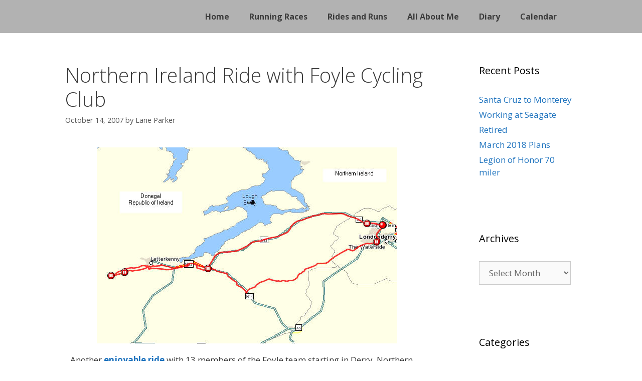

--- FILE ---
content_type: text/html; charset=UTF-8
request_url: https://www.lp-from-atl.com/2007/10/14/northern-ireland-ride-with-foyle-cycling-club/
body_size: 14703
content:
<!DOCTYPE html>
<html lang="en-US">
<head>
	<meta charset="UTF-8">
	<title>Northern Ireland Ride with Foyle Cycling Club &#8211; Lane&#039;s Notes and Snaps</title>
<meta name='robots' content='max-image-preview:large' />
<meta name="viewport" content="width=device-width, initial-scale=1"><link href='https://fonts.gstatic.com' crossorigin rel='preconnect' />
<link href='https://fonts.googleapis.com' crossorigin rel='preconnect' />
<link rel="alternate" type="application/rss+xml" title="Lane&#039;s Notes and Snaps &raquo; Feed" href="https://www.lp-from-atl.com/feed/" />
<link rel="alternate" type="application/rss+xml" title="Lane&#039;s Notes and Snaps &raquo; Comments Feed" href="https://www.lp-from-atl.com/comments/feed/" />
<link rel="alternate" type="text/calendar" title="Lane&#039;s Notes and Snaps &raquo; iCal Feed" href="https://www.lp-from-atl.com/events/?ical=1" />
<link rel="alternate" type="application/rss+xml" title="Lane&#039;s Notes and Snaps &raquo; Northern Ireland Ride with Foyle Cycling Club Comments Feed" href="https://www.lp-from-atl.com/2007/10/14/northern-ireland-ride-with-foyle-cycling-club/feed/" />
<link rel="alternate" title="oEmbed (JSON)" type="application/json+oembed" href="https://www.lp-from-atl.com/wp-json/oembed/1.0/embed?url=https%3A%2F%2Fwww.lp-from-atl.com%2F2007%2F10%2F14%2Fnorthern-ireland-ride-with-foyle-cycling-club%2F" />
<link rel="alternate" title="oEmbed (XML)" type="text/xml+oembed" href="https://www.lp-from-atl.com/wp-json/oembed/1.0/embed?url=https%3A%2F%2Fwww.lp-from-atl.com%2F2007%2F10%2F14%2Fnorthern-ireland-ride-with-foyle-cycling-club%2F&#038;format=xml" />
<style id='wp-img-auto-sizes-contain-inline-css'>
img:is([sizes=auto i],[sizes^="auto," i]){contain-intrinsic-size:3000px 1500px}
/*# sourceURL=wp-img-auto-sizes-contain-inline-css */
</style>
<link rel='stylesheet' id='generate-fonts-css' href='//fonts.googleapis.com/css?family=Open+Sans:300,300italic,regular,italic,600,600italic,700,700italic,800,800italic' media='all' />
<link rel='stylesheet' id='tribe-events-pro-mini-calendar-block-styles-css' href='https://www.lp-from-atl.com/wp-content/plugins/events-calendar-pro/build/css/tribe-events-pro-mini-calendar-block.css?ver=7.7.12' media='all' />
<link rel='stylesheet' id='tec-variables-skeleton-css' href='https://www.lp-from-atl.com/wp-content/plugins/the-events-calendar/common/build/css/variables-skeleton.css?ver=6.10.2' media='all' />
<link rel='stylesheet' id='tec-variables-full-css' href='https://www.lp-from-atl.com/wp-content/plugins/the-events-calendar/common/build/css/variables-full.css?ver=6.10.2' media='all' />
<link rel='stylesheet' id='tribe-events-v2-virtual-single-block-css' href='https://www.lp-from-atl.com/wp-content/plugins/events-calendar-pro/build/css/events-virtual-single-block.css?ver=7.7.12' media='all' />
<style id='wp-emoji-styles-inline-css'>

	img.wp-smiley, img.emoji {
		display: inline !important;
		border: none !important;
		box-shadow: none !important;
		height: 1em !important;
		width: 1em !important;
		margin: 0 0.07em !important;
		vertical-align: -0.1em !important;
		background: none !important;
		padding: 0 !important;
	}
/*# sourceURL=wp-emoji-styles-inline-css */
</style>
<style id='classic-theme-styles-inline-css'>
/*! This file is auto-generated */
.wp-block-button__link{color:#fff;background-color:#32373c;border-radius:9999px;box-shadow:none;text-decoration:none;padding:calc(.667em + 2px) calc(1.333em + 2px);font-size:1.125em}.wp-block-file__button{background:#32373c;color:#fff;text-decoration:none}
/*# sourceURL=/wp-includes/css/classic-themes.min.css */
</style>
<style id='global-styles-inline-css'>
:root{--wp--preset--aspect-ratio--square: 1;--wp--preset--aspect-ratio--4-3: 4/3;--wp--preset--aspect-ratio--3-4: 3/4;--wp--preset--aspect-ratio--3-2: 3/2;--wp--preset--aspect-ratio--2-3: 2/3;--wp--preset--aspect-ratio--16-9: 16/9;--wp--preset--aspect-ratio--9-16: 9/16;--wp--preset--color--black: #000000;--wp--preset--color--cyan-bluish-gray: #abb8c3;--wp--preset--color--white: #ffffff;--wp--preset--color--pale-pink: #f78da7;--wp--preset--color--vivid-red: #cf2e2e;--wp--preset--color--luminous-vivid-orange: #ff6900;--wp--preset--color--luminous-vivid-amber: #fcb900;--wp--preset--color--light-green-cyan: #7bdcb5;--wp--preset--color--vivid-green-cyan: #00d084;--wp--preset--color--pale-cyan-blue: #8ed1fc;--wp--preset--color--vivid-cyan-blue: #0693e3;--wp--preset--color--vivid-purple: #9b51e0;--wp--preset--color--contrast: var(--contrast);--wp--preset--color--contrast-2: var(--contrast-2);--wp--preset--color--contrast-3: var(--contrast-3);--wp--preset--color--base: var(--base);--wp--preset--color--base-2: var(--base-2);--wp--preset--color--base-3: var(--base-3);--wp--preset--color--accent: var(--accent);--wp--preset--gradient--vivid-cyan-blue-to-vivid-purple: linear-gradient(135deg,rgb(6,147,227) 0%,rgb(155,81,224) 100%);--wp--preset--gradient--light-green-cyan-to-vivid-green-cyan: linear-gradient(135deg,rgb(122,220,180) 0%,rgb(0,208,130) 100%);--wp--preset--gradient--luminous-vivid-amber-to-luminous-vivid-orange: linear-gradient(135deg,rgb(252,185,0) 0%,rgb(255,105,0) 100%);--wp--preset--gradient--luminous-vivid-orange-to-vivid-red: linear-gradient(135deg,rgb(255,105,0) 0%,rgb(207,46,46) 100%);--wp--preset--gradient--very-light-gray-to-cyan-bluish-gray: linear-gradient(135deg,rgb(238,238,238) 0%,rgb(169,184,195) 100%);--wp--preset--gradient--cool-to-warm-spectrum: linear-gradient(135deg,rgb(74,234,220) 0%,rgb(151,120,209) 20%,rgb(207,42,186) 40%,rgb(238,44,130) 60%,rgb(251,105,98) 80%,rgb(254,248,76) 100%);--wp--preset--gradient--blush-light-purple: linear-gradient(135deg,rgb(255,206,236) 0%,rgb(152,150,240) 100%);--wp--preset--gradient--blush-bordeaux: linear-gradient(135deg,rgb(254,205,165) 0%,rgb(254,45,45) 50%,rgb(107,0,62) 100%);--wp--preset--gradient--luminous-dusk: linear-gradient(135deg,rgb(255,203,112) 0%,rgb(199,81,192) 50%,rgb(65,88,208) 100%);--wp--preset--gradient--pale-ocean: linear-gradient(135deg,rgb(255,245,203) 0%,rgb(182,227,212) 50%,rgb(51,167,181) 100%);--wp--preset--gradient--electric-grass: linear-gradient(135deg,rgb(202,248,128) 0%,rgb(113,206,126) 100%);--wp--preset--gradient--midnight: linear-gradient(135deg,rgb(2,3,129) 0%,rgb(40,116,252) 100%);--wp--preset--font-size--small: 13px;--wp--preset--font-size--medium: 20px;--wp--preset--font-size--large: 36px;--wp--preset--font-size--x-large: 42px;--wp--preset--spacing--20: 0.44rem;--wp--preset--spacing--30: 0.67rem;--wp--preset--spacing--40: 1rem;--wp--preset--spacing--50: 1.5rem;--wp--preset--spacing--60: 2.25rem;--wp--preset--spacing--70: 3.38rem;--wp--preset--spacing--80: 5.06rem;--wp--preset--shadow--natural: 6px 6px 9px rgba(0, 0, 0, 0.2);--wp--preset--shadow--deep: 12px 12px 50px rgba(0, 0, 0, 0.4);--wp--preset--shadow--sharp: 6px 6px 0px rgba(0, 0, 0, 0.2);--wp--preset--shadow--outlined: 6px 6px 0px -3px rgb(255, 255, 255), 6px 6px rgb(0, 0, 0);--wp--preset--shadow--crisp: 6px 6px 0px rgb(0, 0, 0);}:where(.is-layout-flex){gap: 0.5em;}:where(.is-layout-grid){gap: 0.5em;}body .is-layout-flex{display: flex;}.is-layout-flex{flex-wrap: wrap;align-items: center;}.is-layout-flex > :is(*, div){margin: 0;}body .is-layout-grid{display: grid;}.is-layout-grid > :is(*, div){margin: 0;}:where(.wp-block-columns.is-layout-flex){gap: 2em;}:where(.wp-block-columns.is-layout-grid){gap: 2em;}:where(.wp-block-post-template.is-layout-flex){gap: 1.25em;}:where(.wp-block-post-template.is-layout-grid){gap: 1.25em;}.has-black-color{color: var(--wp--preset--color--black) !important;}.has-cyan-bluish-gray-color{color: var(--wp--preset--color--cyan-bluish-gray) !important;}.has-white-color{color: var(--wp--preset--color--white) !important;}.has-pale-pink-color{color: var(--wp--preset--color--pale-pink) !important;}.has-vivid-red-color{color: var(--wp--preset--color--vivid-red) !important;}.has-luminous-vivid-orange-color{color: var(--wp--preset--color--luminous-vivid-orange) !important;}.has-luminous-vivid-amber-color{color: var(--wp--preset--color--luminous-vivid-amber) !important;}.has-light-green-cyan-color{color: var(--wp--preset--color--light-green-cyan) !important;}.has-vivid-green-cyan-color{color: var(--wp--preset--color--vivid-green-cyan) !important;}.has-pale-cyan-blue-color{color: var(--wp--preset--color--pale-cyan-blue) !important;}.has-vivid-cyan-blue-color{color: var(--wp--preset--color--vivid-cyan-blue) !important;}.has-vivid-purple-color{color: var(--wp--preset--color--vivid-purple) !important;}.has-black-background-color{background-color: var(--wp--preset--color--black) !important;}.has-cyan-bluish-gray-background-color{background-color: var(--wp--preset--color--cyan-bluish-gray) !important;}.has-white-background-color{background-color: var(--wp--preset--color--white) !important;}.has-pale-pink-background-color{background-color: var(--wp--preset--color--pale-pink) !important;}.has-vivid-red-background-color{background-color: var(--wp--preset--color--vivid-red) !important;}.has-luminous-vivid-orange-background-color{background-color: var(--wp--preset--color--luminous-vivid-orange) !important;}.has-luminous-vivid-amber-background-color{background-color: var(--wp--preset--color--luminous-vivid-amber) !important;}.has-light-green-cyan-background-color{background-color: var(--wp--preset--color--light-green-cyan) !important;}.has-vivid-green-cyan-background-color{background-color: var(--wp--preset--color--vivid-green-cyan) !important;}.has-pale-cyan-blue-background-color{background-color: var(--wp--preset--color--pale-cyan-blue) !important;}.has-vivid-cyan-blue-background-color{background-color: var(--wp--preset--color--vivid-cyan-blue) !important;}.has-vivid-purple-background-color{background-color: var(--wp--preset--color--vivid-purple) !important;}.has-black-border-color{border-color: var(--wp--preset--color--black) !important;}.has-cyan-bluish-gray-border-color{border-color: var(--wp--preset--color--cyan-bluish-gray) !important;}.has-white-border-color{border-color: var(--wp--preset--color--white) !important;}.has-pale-pink-border-color{border-color: var(--wp--preset--color--pale-pink) !important;}.has-vivid-red-border-color{border-color: var(--wp--preset--color--vivid-red) !important;}.has-luminous-vivid-orange-border-color{border-color: var(--wp--preset--color--luminous-vivid-orange) !important;}.has-luminous-vivid-amber-border-color{border-color: var(--wp--preset--color--luminous-vivid-amber) !important;}.has-light-green-cyan-border-color{border-color: var(--wp--preset--color--light-green-cyan) !important;}.has-vivid-green-cyan-border-color{border-color: var(--wp--preset--color--vivid-green-cyan) !important;}.has-pale-cyan-blue-border-color{border-color: var(--wp--preset--color--pale-cyan-blue) !important;}.has-vivid-cyan-blue-border-color{border-color: var(--wp--preset--color--vivid-cyan-blue) !important;}.has-vivid-purple-border-color{border-color: var(--wp--preset--color--vivid-purple) !important;}.has-vivid-cyan-blue-to-vivid-purple-gradient-background{background: var(--wp--preset--gradient--vivid-cyan-blue-to-vivid-purple) !important;}.has-light-green-cyan-to-vivid-green-cyan-gradient-background{background: var(--wp--preset--gradient--light-green-cyan-to-vivid-green-cyan) !important;}.has-luminous-vivid-amber-to-luminous-vivid-orange-gradient-background{background: var(--wp--preset--gradient--luminous-vivid-amber-to-luminous-vivid-orange) !important;}.has-luminous-vivid-orange-to-vivid-red-gradient-background{background: var(--wp--preset--gradient--luminous-vivid-orange-to-vivid-red) !important;}.has-very-light-gray-to-cyan-bluish-gray-gradient-background{background: var(--wp--preset--gradient--very-light-gray-to-cyan-bluish-gray) !important;}.has-cool-to-warm-spectrum-gradient-background{background: var(--wp--preset--gradient--cool-to-warm-spectrum) !important;}.has-blush-light-purple-gradient-background{background: var(--wp--preset--gradient--blush-light-purple) !important;}.has-blush-bordeaux-gradient-background{background: var(--wp--preset--gradient--blush-bordeaux) !important;}.has-luminous-dusk-gradient-background{background: var(--wp--preset--gradient--luminous-dusk) !important;}.has-pale-ocean-gradient-background{background: var(--wp--preset--gradient--pale-ocean) !important;}.has-electric-grass-gradient-background{background: var(--wp--preset--gradient--electric-grass) !important;}.has-midnight-gradient-background{background: var(--wp--preset--gradient--midnight) !important;}.has-small-font-size{font-size: var(--wp--preset--font-size--small) !important;}.has-medium-font-size{font-size: var(--wp--preset--font-size--medium) !important;}.has-large-font-size{font-size: var(--wp--preset--font-size--large) !important;}.has-x-large-font-size{font-size: var(--wp--preset--font-size--x-large) !important;}
:where(.wp-block-post-template.is-layout-flex){gap: 1.25em;}:where(.wp-block-post-template.is-layout-grid){gap: 1.25em;}
:where(.wp-block-term-template.is-layout-flex){gap: 1.25em;}:where(.wp-block-term-template.is-layout-grid){gap: 1.25em;}
:where(.wp-block-columns.is-layout-flex){gap: 2em;}:where(.wp-block-columns.is-layout-grid){gap: 2em;}
:root :where(.wp-block-pullquote){font-size: 1.5em;line-height: 1.6;}
/*# sourceURL=global-styles-inline-css */
</style>
<link rel='stylesheet' id='tribe-events-v2-single-skeleton-css' href='https://www.lp-from-atl.com/wp-content/plugins/the-events-calendar/build/css/tribe-events-single-skeleton.css?ver=6.15.15' media='all' />
<link rel='stylesheet' id='tribe-events-v2-single-skeleton-full-css' href='https://www.lp-from-atl.com/wp-content/plugins/the-events-calendar/build/css/tribe-events-single-full.css?ver=6.15.15' media='all' />
<link rel='stylesheet' id='tec-events-elementor-widgets-base-styles-css' href='https://www.lp-from-atl.com/wp-content/plugins/the-events-calendar/build/css/integrations/plugins/elementor/widgets/widget-base.css?ver=6.15.15' media='all' />
<link rel='stylesheet' id='generate-style-grid-css' href='https://www.lp-from-atl.com/wp-content/themes/generatepress/assets/css/unsemantic-grid.min.css?ver=3.5.1' media='all' />
<link rel='stylesheet' id='generate-style-css' href='https://www.lp-from-atl.com/wp-content/themes/generatepress/assets/css/style.min.css?ver=3.5.1' media='all' />
<style id='generate-style-inline-css'>
body{background-color:#efefef;color:#3a3a3a;}a{color:#1e73be;}a:hover, a:focus, a:active{color:#000000;}body .grid-container{max-width:1100px;}.wp-block-group__inner-container{max-width:1100px;margin-left:auto;margin-right:auto;}:root{--contrast:#222222;--contrast-2:#575760;--contrast-3:#b2b2be;--base:#f0f0f0;--base-2:#f7f8f9;--base-3:#ffffff;--accent:#1e73be;}:root .has-contrast-color{color:var(--contrast);}:root .has-contrast-background-color{background-color:var(--contrast);}:root .has-contrast-2-color{color:var(--contrast-2);}:root .has-contrast-2-background-color{background-color:var(--contrast-2);}:root .has-contrast-3-color{color:var(--contrast-3);}:root .has-contrast-3-background-color{background-color:var(--contrast-3);}:root .has-base-color{color:var(--base);}:root .has-base-background-color{background-color:var(--base);}:root .has-base-2-color{color:var(--base-2);}:root .has-base-2-background-color{background-color:var(--base-2);}:root .has-base-3-color{color:var(--base-3);}:root .has-base-3-background-color{background-color:var(--base-3);}:root .has-accent-color{color:var(--accent);}:root .has-accent-background-color{background-color:var(--accent);}body, button, input, select, textarea{font-family:"Open Sans", sans-serif;}body{line-height:1.5;}.entry-content > [class*="wp-block-"]:not(:last-child):not(.wp-block-heading){margin-bottom:1.5em;}.main-title{font-size:45px;}.main-navigation .main-nav ul ul li a{font-size:14px;}.sidebar .widget, .footer-widgets .widget{font-size:17px;}h1{font-weight:300;font-size:40px;}h2{font-weight:300;font-size:30px;}h3{font-size:20px;}h4{font-size:inherit;}h5{font-size:inherit;}@media (max-width:768px){.main-title{font-size:30px;}h1{font-size:30px;}h2{font-size:25px;}}.top-bar{background-color:#636363;color:#ffffff;}.top-bar a{color:#ffffff;}.top-bar a:hover{color:#303030;}.site-header{background-color:#ffffff;color:#3a3a3a;}.site-header a{color:#3a3a3a;}.main-title a,.main-title a:hover{color:#222222;}.site-description{color:#757575;}.main-navigation,.main-navigation ul ul{background-color:#222222;}.main-navigation .main-nav ul li a, .main-navigation .menu-toggle, .main-navigation .menu-bar-items{color:#ffffff;}.main-navigation .main-nav ul li:not([class*="current-menu-"]):hover > a, .main-navigation .main-nav ul li:not([class*="current-menu-"]):focus > a, .main-navigation .main-nav ul li.sfHover:not([class*="current-menu-"]) > a, .main-navigation .menu-bar-item:hover > a, .main-navigation .menu-bar-item.sfHover > a{color:#ffffff;background-color:#3f3f3f;}button.menu-toggle:hover,button.menu-toggle:focus,.main-navigation .mobile-bar-items a,.main-navigation .mobile-bar-items a:hover,.main-navigation .mobile-bar-items a:focus{color:#ffffff;}.main-navigation .main-nav ul li[class*="current-menu-"] > a{color:#ffffff;background-color:#3f3f3f;}.navigation-search input[type="search"],.navigation-search input[type="search"]:active, .navigation-search input[type="search"]:focus, .main-navigation .main-nav ul li.search-item.active > a, .main-navigation .menu-bar-items .search-item.active > a{color:#ffffff;background-color:#3f3f3f;}.main-navigation ul ul{background-color:#3f3f3f;}.main-navigation .main-nav ul ul li a{color:#ffffff;}.main-navigation .main-nav ul ul li:not([class*="current-menu-"]):hover > a,.main-navigation .main-nav ul ul li:not([class*="current-menu-"]):focus > a, .main-navigation .main-nav ul ul li.sfHover:not([class*="current-menu-"]) > a{color:#ffffff;background-color:#4f4f4f;}.main-navigation .main-nav ul ul li[class*="current-menu-"] > a{color:#ffffff;background-color:#4f4f4f;}.separate-containers .inside-article, .separate-containers .comments-area, .separate-containers .page-header, .one-container .container, .separate-containers .paging-navigation, .inside-page-header{background-color:#ffffff;}.entry-meta{color:#595959;}.entry-meta a{color:#595959;}.entry-meta a:hover{color:#1e73be;}.sidebar .widget{background-color:#ffffff;}.sidebar .widget .widget-title{color:#000000;}.footer-widgets{background-color:#ffffff;}.footer-widgets .widget-title{color:#000000;}.site-info{color:#ffffff;background-color:#222222;}.site-info a{color:#ffffff;}.site-info a:hover{color:#606060;}.footer-bar .widget_nav_menu .current-menu-item a{color:#606060;}input[type="text"],input[type="email"],input[type="url"],input[type="password"],input[type="search"],input[type="tel"],input[type="number"],textarea,select{color:#666666;background-color:#fafafa;border-color:#cccccc;}input[type="text"]:focus,input[type="email"]:focus,input[type="url"]:focus,input[type="password"]:focus,input[type="search"]:focus,input[type="tel"]:focus,input[type="number"]:focus,textarea:focus,select:focus{color:#666666;background-color:#ffffff;border-color:#bfbfbf;}button,html input[type="button"],input[type="reset"],input[type="submit"],a.button,a.wp-block-button__link:not(.has-background){color:#ffffff;background-color:#666666;}button:hover,html input[type="button"]:hover,input[type="reset"]:hover,input[type="submit"]:hover,a.button:hover,button:focus,html input[type="button"]:focus,input[type="reset"]:focus,input[type="submit"]:focus,a.button:focus,a.wp-block-button__link:not(.has-background):active,a.wp-block-button__link:not(.has-background):focus,a.wp-block-button__link:not(.has-background):hover{color:#ffffff;background-color:#3f3f3f;}a.generate-back-to-top{background-color:rgba( 0,0,0,0.4 );color:#ffffff;}a.generate-back-to-top:hover,a.generate-back-to-top:focus{background-color:rgba( 0,0,0,0.6 );color:#ffffff;}:root{--gp-search-modal-bg-color:var(--base-3);--gp-search-modal-text-color:var(--contrast);--gp-search-modal-overlay-bg-color:rgba(0,0,0,0.2);}@media (max-width:768px){.main-navigation .menu-bar-item:hover > a, .main-navigation .menu-bar-item.sfHover > a{background:none;color:#ffffff;}}.inside-top-bar{padding:10px;}.inside-header{padding:40px;}.site-main .wp-block-group__inner-container{padding:40px;}.entry-content .alignwide, body:not(.no-sidebar) .entry-content .alignfull{margin-left:-40px;width:calc(100% + 80px);max-width:calc(100% + 80px);}.rtl .menu-item-has-children .dropdown-menu-toggle{padding-left:20px;}.rtl .main-navigation .main-nav ul li.menu-item-has-children > a{padding-right:20px;}.site-info{padding:20px;}@media (max-width:768px){.separate-containers .inside-article, .separate-containers .comments-area, .separate-containers .page-header, .separate-containers .paging-navigation, .one-container .site-content, .inside-page-header{padding:30px;}.site-main .wp-block-group__inner-container{padding:30px;}.site-info{padding-right:10px;padding-left:10px;}.entry-content .alignwide, body:not(.no-sidebar) .entry-content .alignfull{margin-left:-30px;width:calc(100% + 60px);max-width:calc(100% + 60px);}}.one-container .sidebar .widget{padding:0px;}@media (max-width:768px){.main-navigation .menu-toggle,.main-navigation .mobile-bar-items,.sidebar-nav-mobile:not(#sticky-placeholder){display:block;}.main-navigation ul,.gen-sidebar-nav{display:none;}[class*="nav-float-"] .site-header .inside-header > *{float:none;clear:both;}}
/*# sourceURL=generate-style-inline-css */
</style>
<link rel='stylesheet' id='generate-mobile-style-css' href='https://www.lp-from-atl.com/wp-content/themes/generatepress/assets/css/mobile.min.css?ver=3.5.1' media='all' />
<link rel='stylesheet' id='generate-font-icons-css' href='https://www.lp-from-atl.com/wp-content/themes/generatepress/assets/css/components/font-icons.min.css?ver=3.5.1' media='all' />
<link rel='stylesheet' id='font-awesome-css' href='https://www.lp-from-atl.com/wp-content/plugins/elementor/assets/lib/font-awesome/css/font-awesome.min.css?ver=4.7.0' media='all' />
<link rel='stylesheet' id='generate-child-css' href='https://www.lp-from-atl.com/wp-content/themes/generatepress_child/style.css?ver=1586819669' media='all' />
<link rel='stylesheet' id='elementor-frontend-css' href='https://www.lp-from-atl.com/wp-content/plugins/elementor/assets/css/frontend.min.css?ver=3.34.3' media='all' />
<link rel='stylesheet' id='widget-heading-css' href='https://www.lp-from-atl.com/wp-content/plugins/elementor/assets/css/widget-heading.min.css?ver=3.34.3' media='all' />
<link rel='stylesheet' id='widget-nav-menu-css' href='https://www.lp-from-atl.com/wp-content/plugins/elementor-pro/assets/css/widget-nav-menu.min.css?ver=3.34.3' media='all' />
<link rel='stylesheet' id='elementor-post-1498-css' href='https://www.lp-from-atl.com/wp-content/uploads/elementor/css/post-1498.css?ver=1769664768' media='all' />
<link rel='stylesheet' id='widget-image-css' href='https://www.lp-from-atl.com/wp-content/plugins/elementor/assets/css/widget-image.min.css?ver=3.34.3' media='all' />
<link rel='stylesheet' id='elementor-post-1542-css' href='https://www.lp-from-atl.com/wp-content/uploads/elementor/css/post-1542.css?ver=1769664769' media='all' />
<link rel='stylesheet' id='elementor-gf-local-roboto-css' href='https://www.lp-from-atl.com/wp-content/uploads/elementor/google-fonts/css/roboto.css?ver=1742298632' media='all' />
<link rel='stylesheet' id='elementor-gf-local-robotoslab-css' href='https://www.lp-from-atl.com/wp-content/uploads/elementor/google-fonts/css/robotoslab.css?ver=1742298640' media='all' />
<script src="https://www.lp-from-atl.com/wp-includes/js/jquery/jquery.min.js?ver=3.7.1" id="jquery-core-js"></script>
<script src="https://www.lp-from-atl.com/wp-includes/js/jquery/jquery-migrate.min.js?ver=3.4.1" id="jquery-migrate-js"></script>
<link rel="https://api.w.org/" href="https://www.lp-from-atl.com/wp-json/" /><link rel="alternate" title="JSON" type="application/json" href="https://www.lp-from-atl.com/wp-json/wp/v2/posts/25" /><link rel="EditURI" type="application/rsd+xml" title="RSD" href="https://www.lp-from-atl.com/xmlrpc.php?rsd" />
<meta name="generator" content="WordPress 6.9" />
<link rel="canonical" href="https://www.lp-from-atl.com/2007/10/14/northern-ireland-ride-with-foyle-cycling-club/" />
<link rel='shortlink' href='https://www.lp-from-atl.com/?p=25' />
<meta name="tec-api-version" content="v1"><meta name="tec-api-origin" content="https://www.lp-from-atl.com"><link rel="alternate" href="https://www.lp-from-atl.com/wp-json/tribe/events/v1/" /><link rel="pingback" href="https://www.lp-from-atl.com/xmlrpc.php">
<meta name="generator" content="Elementor 3.34.3; features: e_font_icon_svg, additional_custom_breakpoints; settings: css_print_method-external, google_font-enabled, font_display-auto">
			<style>
				.e-con.e-parent:nth-of-type(n+4):not(.e-lazyloaded):not(.e-no-lazyload),
				.e-con.e-parent:nth-of-type(n+4):not(.e-lazyloaded):not(.e-no-lazyload) * {
					background-image: none !important;
				}
				@media screen and (max-height: 1024px) {
					.e-con.e-parent:nth-of-type(n+3):not(.e-lazyloaded):not(.e-no-lazyload),
					.e-con.e-parent:nth-of-type(n+3):not(.e-lazyloaded):not(.e-no-lazyload) * {
						background-image: none !important;
					}
				}
				@media screen and (max-height: 640px) {
					.e-con.e-parent:nth-of-type(n+2):not(.e-lazyloaded):not(.e-no-lazyload),
					.e-con.e-parent:nth-of-type(n+2):not(.e-lazyloaded):not(.e-no-lazyload) * {
						background-image: none !important;
					}
				}
			</style>
			<link rel="icon" href="https://www.lp-from-atl.com/wp-content/uploads/cropped-lp-wp-3-32x32.jpg" sizes="32x32" />
<link rel="icon" href="https://www.lp-from-atl.com/wp-content/uploads/cropped-lp-wp-3-192x192.jpg" sizes="192x192" />
<link rel="apple-touch-icon" href="https://www.lp-from-atl.com/wp-content/uploads/cropped-lp-wp-3-180x180.jpg" />
<meta name="msapplication-TileImage" content="https://www.lp-from-atl.com/wp-content/uploads/cropped-lp-wp-3-270x270.jpg" />
</head>

<body class="wp-singular post-template-default single single-post postid-25 single-format-standard wp-embed-responsive wp-theme-generatepress wp-child-theme-generatepress_child tribe-no-js right-sidebar nav-above-header separate-containers fluid-header active-footer-widgets-3 nav-aligned-center header-aligned-center dropdown-hover elementor-default elementor-kit-1498 elementor-page elementor-page-25" itemtype="https://schema.org/Blog" itemscope>
	<a class="screen-reader-text skip-link" href="#content" title="Skip to content">Skip to content</a>		<nav class="main-navigation sub-menu-right" id="site-navigation" aria-label="Primary"  itemtype="https://schema.org/SiteNavigationElement" itemscope>
			<div class="inside-navigation grid-container grid-parent">
								<button class="menu-toggle" aria-controls="primary-menu" aria-expanded="false">
					<span class="mobile-menu">Menu</span>				</button>
						<div id="primary-menu" class="main-nav">
			<ul class="menu sf-menu">
				<li class="page_item page-item-1362"><a href="https://www.lp-from-atl.com/">Home</a></li>
<li class="page_item page-item-1646"><a href="https://www.lp-from-atl.com/working-at-seagate/">Working at Seagate</a></li>
<li class="page_item page-item-2"><a href="https://www.lp-from-atl.com/about/">Diary</a></li>
<li class="page_item page-item-1357"><a href="https://www.lp-from-atl.com/events/">Events</a></li>
<li class="page_item page-item-14"><a href="https://www.lp-from-atl.com/calendar/">Calendar</a></li>
<li class="page_item page-item-11"><a href="https://www.lp-from-atl.com/70-70sby70/">Running Races</a></li>
<li class="page_item page-item-21"><a href="https://www.lp-from-atl.com/all-about-me/">All About Me</a></li>
			</ul>
		</div>
					</div>
		</nav>
				<header data-elementor-type="header" data-elementor-id="1542" class="elementor elementor-1542 elementor-location-header" data-elementor-post-type="elementor_library">
					<section class="elementor-section elementor-top-section elementor-element elementor-element-2fd0e11 elementor-section-content-middle elementor-section-boxed elementor-section-height-default elementor-section-height-default" data-id="2fd0e11" data-element_type="section" data-settings="{&quot;background_background&quot;:&quot;classic&quot;}">
						<div class="elementor-container elementor-column-gap-default">
					<div class="elementor-column elementor-col-50 elementor-top-column elementor-element elementor-element-e4f2450" data-id="e4f2450" data-element_type="column">
			<div class="elementor-widget-wrap elementor-element-populated">
							</div>
		</div>
				<div class="elementor-column elementor-col-50 elementor-top-column elementor-element elementor-element-79700f6" data-id="79700f6" data-element_type="column">
			<div class="elementor-widget-wrap elementor-element-populated">
						<div class="elementor-element elementor-element-fb623d2 elementor-nav-menu__align-end elementor-nav-menu--dropdown-mobile elementor-nav-menu__text-align-aside elementor-nav-menu--toggle elementor-nav-menu--burger elementor-widget elementor-widget-nav-menu" data-id="fb623d2" data-element_type="widget" data-settings="{&quot;layout&quot;:&quot;horizontal&quot;,&quot;submenu_icon&quot;:{&quot;value&quot;:&quot;&lt;svg aria-hidden=\&quot;true\&quot; class=\&quot;e-font-icon-svg e-fas-caret-down\&quot; viewBox=\&quot;0 0 320 512\&quot; xmlns=\&quot;http:\/\/www.w3.org\/2000\/svg\&quot;&gt;&lt;path d=\&quot;M31.3 192h257.3c17.8 0 26.7 21.5 14.1 34.1L174.1 354.8c-7.8 7.8-20.5 7.8-28.3 0L17.2 226.1C4.6 213.5 13.5 192 31.3 192z\&quot;&gt;&lt;\/path&gt;&lt;\/svg&gt;&quot;,&quot;library&quot;:&quot;fa-solid&quot;},&quot;toggle&quot;:&quot;burger&quot;}" data-widget_type="nav-menu.default">
								<nav aria-label="Menu" class="elementor-nav-menu--main elementor-nav-menu__container elementor-nav-menu--layout-horizontal e--pointer-overline e--animation-fade">
				<ul id="menu-1-fb623d2" class="elementor-nav-menu"><li class="menu-item menu-item-type-post_type menu-item-object-page menu-item-home menu-item-1373"><a href="https://www.lp-from-atl.com/" class="elementor-item">Home</a></li>
<li class="menu-item menu-item-type-post_type menu-item-object-page menu-item-1377"><a href="https://www.lp-from-atl.com/70-70sby70/" class="elementor-item">Running Races</a></li>
<li class="menu-item menu-item-type-custom menu-item-object-custom menu-item-1600"><a href="https://www.lp-from-atl.com/rides-and-runs" class="elementor-item">Rides and Runs</a></li>
<li class="menu-item menu-item-type-post_type menu-item-object-page menu-item-1375"><a href="https://www.lp-from-atl.com/all-about-me/" class="elementor-item">All About Me</a></li>
<li class="menu-item menu-item-type-post_type menu-item-object-page menu-item-1381"><a href="https://www.lp-from-atl.com/about/" class="elementor-item">Diary</a></li>
<li class="menu-item menu-item-type-post_type menu-item-object-page menu-item-1376"><a href="https://www.lp-from-atl.com/calendar/" class="elementor-item">Calendar</a></li>
</ul>			</nav>
					<div class="elementor-menu-toggle" role="button" tabindex="0" aria-label="Menu Toggle" aria-expanded="false">
			<svg aria-hidden="true" role="presentation" class="elementor-menu-toggle__icon--open e-font-icon-svg e-eicon-menu-bar" viewBox="0 0 1000 1000" xmlns="http://www.w3.org/2000/svg"><path d="M104 333H896C929 333 958 304 958 271S929 208 896 208H104C71 208 42 237 42 271S71 333 104 333ZM104 583H896C929 583 958 554 958 521S929 458 896 458H104C71 458 42 487 42 521S71 583 104 583ZM104 833H896C929 833 958 804 958 771S929 708 896 708H104C71 708 42 737 42 771S71 833 104 833Z"></path></svg><svg aria-hidden="true" role="presentation" class="elementor-menu-toggle__icon--close e-font-icon-svg e-eicon-close" viewBox="0 0 1000 1000" xmlns="http://www.w3.org/2000/svg"><path d="M742 167L500 408 258 167C246 154 233 150 217 150 196 150 179 158 167 167 154 179 150 196 150 212 150 229 154 242 171 254L408 500 167 742C138 771 138 800 167 829 196 858 225 858 254 829L496 587 738 829C750 842 767 846 783 846 800 846 817 842 829 829 842 817 846 804 846 783 846 767 842 750 829 737L588 500 833 258C863 229 863 200 833 171 804 137 775 137 742 167Z"></path></svg>		</div>
					<nav class="elementor-nav-menu--dropdown elementor-nav-menu__container" aria-hidden="true">
				<ul id="menu-2-fb623d2" class="elementor-nav-menu"><li class="menu-item menu-item-type-post_type menu-item-object-page menu-item-home menu-item-1373"><a href="https://www.lp-from-atl.com/" class="elementor-item" tabindex="-1">Home</a></li>
<li class="menu-item menu-item-type-post_type menu-item-object-page menu-item-1377"><a href="https://www.lp-from-atl.com/70-70sby70/" class="elementor-item" tabindex="-1">Running Races</a></li>
<li class="menu-item menu-item-type-custom menu-item-object-custom menu-item-1600"><a href="https://www.lp-from-atl.com/rides-and-runs" class="elementor-item" tabindex="-1">Rides and Runs</a></li>
<li class="menu-item menu-item-type-post_type menu-item-object-page menu-item-1375"><a href="https://www.lp-from-atl.com/all-about-me/" class="elementor-item" tabindex="-1">All About Me</a></li>
<li class="menu-item menu-item-type-post_type menu-item-object-page menu-item-1381"><a href="https://www.lp-from-atl.com/about/" class="elementor-item" tabindex="-1">Diary</a></li>
<li class="menu-item menu-item-type-post_type menu-item-object-page menu-item-1376"><a href="https://www.lp-from-atl.com/calendar/" class="elementor-item" tabindex="-1">Calendar</a></li>
</ul>			</nav>
						</div>
					</div>
		</div>
					</div>
		</section>
				</header>
		
	<div class="site grid-container container hfeed grid-parent" id="page">
				<div class="site-content" id="content">
			
	<div class="content-area grid-parent mobile-grid-100 grid-75 tablet-grid-75" id="primary">
		<main class="site-main" id="main">
			
<article id="post-25" class="post-25 post type-post status-publish format-standard hentry category-century-rides category-photos" itemtype="https://schema.org/CreativeWork" itemscope>
	<div class="inside-article">
					<header class="entry-header">
				<h1 class="entry-title" itemprop="headline">Northern Ireland Ride with Foyle Cycling Club</h1>		<div class="entry-meta">
			<span class="posted-on"><time class="updated" datetime="2020-04-22T16:26:51-07:00" itemprop="dateModified">April 22, 2020</time><time class="entry-date published" datetime="2007-10-14T08:26:25-07:00" itemprop="datePublished">October 14, 2007</time></span> <span class="byline">by <span class="author vcard" itemprop="author" itemtype="https://schema.org/Person" itemscope><a class="url fn n" href="https://www.lp-from-atl.com/author/lane2train/" title="View all posts by Lane Parker" rel="author" itemprop="url"><span class="author-name" itemprop="name">Lane Parker</span></a></span></span> 		</div>
					</header>
			
		<div class="entry-content" itemprop="text">
					<div data-elementor-type="wp-post" data-elementor-id="25" class="elementor elementor-25" data-elementor-post-type="post">
						<section class="elementor-section elementor-top-section elementor-element elementor-element-24569a93 elementor-section-boxed elementor-section-height-default elementor-section-height-default" data-id="24569a93" data-element_type="section">
						<div class="elementor-container elementor-column-gap-default">
					<div class="elementor-column elementor-col-100 elementor-top-column elementor-element elementor-element-56831f29" data-id="56831f29" data-element_type="column">
			<div class="elementor-widget-wrap elementor-element-populated">
						<div class="elementor-element elementor-element-2686ac4 elementor-widget elementor-widget-image" data-id="2686ac4" data-element_type="widget" data-widget_type="image.default">
															<img fetchpriority="high" decoding="async" width="599" height="391" src="https://www.lp-from-atl.com/wp-content/uploads/FCC-LK-GPS-Route.jpg" class="attachment-large size-large wp-image-1680" alt="" srcset="https://www.lp-from-atl.com/wp-content/uploads/FCC-LK-GPS-Route.jpg 599w, https://www.lp-from-atl.com/wp-content/uploads/FCC-LK-GPS-Route-300x196.jpg 300w" sizes="(max-width: 599px) 100vw, 599px" />															</div>
				<div class="elementor-element elementor-element-318fcbf2 elementor-widget elementor-widget-text-editor" data-id="318fcbf2" data-element_type="widget" data-widget_type="text-editor.default">
									<p>Another <a style="background-color: #ffffff;" title="The FCC ride" href="http://www.sjparkerfam.org/v/Training/fcc1007/" target="_blank" rel="noopener noreferrer"><strong>enjoyable ride </strong></a>with 13 members of the Foyle team starting in Derry, Northern Ireland riding out to Letterkenny in Donegal, Republic of Ireland then back.  I&#8217;m lucky to have the chance to ride with these hardcore bikers each time I&#8217;m over for business.  I&#8217;m even luckier that they&#8217;ve allowed me to travel to Italy with them the past two years to participate in the 2006 Gran Fondo Campagnolo and the 2007 Gran Fondo Pantani.  In June, 2008 I&#8217;m joining them in Italy for the <a style="background-color: #ffffff;" title="Maratona dles Dolomites" href="http://www.maratona.it/info/2005/courses" target="_blank" rel="noopener noreferrer"><strong>Maratona dles Dolomites</strong></a>.  I need to get back to those Italian lessons.</p>								</div>
					</div>
		</div>
					</div>
		</section>
				</div>
				</div>

				<footer class="entry-meta" aria-label="Entry meta">
			<span class="cat-links"><span class="screen-reader-text">Categories </span><a href="https://www.lp-from-atl.com/category/century-rides/" rel="category tag">Century Rides</a>, <a href="https://www.lp-from-atl.com/category/photos/" rel="category tag">Photos</a></span> 		<nav id="nav-below" class="post-navigation" aria-label="Posts">
			<div class="nav-previous"><span class="prev"><a href="https://www.lp-from-atl.com/2007/10/07/furnace-creek-508/" rel="prev">Furnace Creek 508 &#8211; 2007</a></span></div><div class="nav-next"><span class="next"><a href="https://www.lp-from-atl.com/2007/12/01/actc-century-led-by-brian/" rel="next">ACTC Century led by Brian</a></span></div>		</nav>
				</footer>
			</div>
</article>

			<div class="comments-area">
				<div id="comments">

		<div id="respond" class="comment-respond">
		<h3 id="reply-title" class="comment-reply-title">Leave a Comment</h3><form action="https://www.lp-from-atl.com/wp-comments-post.php" method="post" id="commentform" class="comment-form"><p class="comment-form-comment"><label for="comment" class="screen-reader-text">Comment</label><textarea id="comment" name="comment" cols="45" rows="8" required></textarea></p><label for="author" class="screen-reader-text">Name</label><input placeholder="Name *" id="author" name="author" type="text" value="" size="30" required />
<label for="email" class="screen-reader-text">Email</label><input placeholder="Email *" id="email" name="email" type="email" value="" size="30" required />
<label for="url" class="screen-reader-text">Website</label><input placeholder="Website" id="url" name="url" type="url" value="" size="30" />
<p class="comment-form-cookies-consent"><input id="wp-comment-cookies-consent" name="wp-comment-cookies-consent" type="checkbox" value="yes" /> <label for="wp-comment-cookies-consent">Save my name, email, and website in this browser for the next time I comment.</label></p>
<p class="form-submit"><input name="submit" type="submit" id="submit" class="submit" value="Post Comment" /> <input type='hidden' name='comment_post_ID' value='25' id='comment_post_ID' />
<input type='hidden' name='comment_parent' id='comment_parent' value='0' />
</p><p style="display: none;"><input type="hidden" id="akismet_comment_nonce" name="akismet_comment_nonce" value="3f4ac822c9" /></p><p style="display: none !important;" class="akismet-fields-container" data-prefix="ak_"><label>&#916;<textarea name="ak_hp_textarea" cols="45" rows="8" maxlength="100"></textarea></label><input type="hidden" id="ak_js_1" name="ak_js" value="217"/><script>document.getElementById( "ak_js_1" ).setAttribute( "value", ( new Date() ).getTime() );</script></p></form>	</div><!-- #respond -->
	<p class="akismet_comment_form_privacy_notice">This site uses Akismet to reduce spam. <a href="https://akismet.com/privacy/" target="_blank" rel="nofollow noopener">Learn how your comment data is processed.</a></p>
</div><!-- #comments -->
			</div>

					</main>
	</div>

	<div class="widget-area sidebar is-right-sidebar grid-25 tablet-grid-25 grid-parent" id="right-sidebar">
	<div class="inside-right-sidebar">
		
		<aside id="recent-posts-2" class="widget inner-padding widget_recent_entries">
		<h2 class="widget-title">Recent Posts</h2>
		<ul>
											<li>
					<a href="https://www.lp-from-atl.com/2021/09/05/santa-cruz-to-monterey/">Santa Cruz to Monterey</a>
									</li>
											<li>
					<a href="https://www.lp-from-atl.com/2020/04/04/working-at-seagate/">Working at Seagate</a>
									</li>
											<li>
					<a href="https://www.lp-from-atl.com/2020/04/04/retired/">Retired</a>
									</li>
											<li>
					<a href="https://www.lp-from-atl.com/2018/02/28/march-2018-plans/">March 2018 Plans</a>
									</li>
											<li>
					<a href="https://www.lp-from-atl.com/2015/10/15/legion-of-honor-70-miler/">Legion of Honor 70 miler</a>
									</li>
					</ul>

		</aside><aside id="archives-2" class="widget inner-padding widget_archive"><h2 class="widget-title">Archives</h2>		<label class="screen-reader-text" for="archives-dropdown-2">Archives</label>
		<select id="archives-dropdown-2" name="archive-dropdown">
			
			<option value="">Select Month</option>
				<option value='https://www.lp-from-atl.com/2021/09/'> September 2021 </option>
	<option value='https://www.lp-from-atl.com/2020/04/'> April 2020 </option>
	<option value='https://www.lp-from-atl.com/2018/02/'> February 2018 </option>
	<option value='https://www.lp-from-atl.com/2015/10/'> October 2015 </option>
	<option value='https://www.lp-from-atl.com/2015/05/'> May 2015 </option>
	<option value='https://www.lp-from-atl.com/2015/03/'> March 2015 </option>
	<option value='https://www.lp-from-atl.com/2015/02/'> February 2015 </option>
	<option value='https://www.lp-from-atl.com/2014/10/'> October 2014 </option>
	<option value='https://www.lp-from-atl.com/2014/06/'> June 2014 </option>
	<option value='https://www.lp-from-atl.com/2013/08/'> August 2013 </option>
	<option value='https://www.lp-from-atl.com/2013/06/'> June 2013 </option>
	<option value='https://www.lp-from-atl.com/2012/12/'> December 2012 </option>
	<option value='https://www.lp-from-atl.com/2012/11/'> November 2012 </option>
	<option value='https://www.lp-from-atl.com/2012/06/'> June 2012 </option>
	<option value='https://www.lp-from-atl.com/2012/02/'> February 2012 </option>
	<option value='https://www.lp-from-atl.com/2011/08/'> August 2011 </option>
	<option value='https://www.lp-from-atl.com/2011/04/'> April 2011 </option>
	<option value='https://www.lp-from-atl.com/2011/03/'> March 2011 </option>
	<option value='https://www.lp-from-atl.com/2010/12/'> December 2010 </option>
	<option value='https://www.lp-from-atl.com/2010/03/'> March 2010 </option>
	<option value='https://www.lp-from-atl.com/2010/02/'> February 2010 </option>
	<option value='https://www.lp-from-atl.com/2010/01/'> January 2010 </option>
	<option value='https://www.lp-from-atl.com/2009/10/'> October 2009 </option>
	<option value='https://www.lp-from-atl.com/2009/08/'> August 2009 </option>
	<option value='https://www.lp-from-atl.com/2008/08/'> August 2008 </option>
	<option value='https://www.lp-from-atl.com/2008/07/'> July 2008 </option>
	<option value='https://www.lp-from-atl.com/2008/06/'> June 2008 </option>
	<option value='https://www.lp-from-atl.com/2008/05/'> May 2008 </option>
	<option value='https://www.lp-from-atl.com/2008/04/'> April 2008 </option>
	<option value='https://www.lp-from-atl.com/2008/03/'> March 2008 </option>
	<option value='https://www.lp-from-atl.com/2008/02/'> February 2008 </option>
	<option value='https://www.lp-from-atl.com/2008/01/'> January 2008 </option>
	<option value='https://www.lp-from-atl.com/2007/12/'> December 2007 </option>
	<option value='https://www.lp-from-atl.com/2007/10/'> October 2007 </option>
	<option value='https://www.lp-from-atl.com/2007/09/'> September 2007 </option>
	<option value='https://www.lp-from-atl.com/2007/08/'> August 2007 </option>
	<option value='https://www.lp-from-atl.com/2007/07/'> July 2007 </option>
	<option value='https://www.lp-from-atl.com/2007/06/'> June 2007 </option>
	<option value='https://www.lp-from-atl.com/2007/05/'> May 2007 </option>

		</select>

			<script>
( ( dropdownId ) => {
	const dropdown = document.getElementById( dropdownId );
	function onSelectChange() {
		setTimeout( () => {
			if ( 'escape' === dropdown.dataset.lastkey ) {
				return;
			}
			if ( dropdown.value ) {
				document.location.href = dropdown.value;
			}
		}, 250 );
	}
	function onKeyUp( event ) {
		if ( 'Escape' === event.key ) {
			dropdown.dataset.lastkey = 'escape';
		} else {
			delete dropdown.dataset.lastkey;
		}
	}
	function onClick() {
		delete dropdown.dataset.lastkey;
	}
	dropdown.addEventListener( 'keyup', onKeyUp );
	dropdown.addEventListener( 'click', onClick );
	dropdown.addEventListener( 'change', onSelectChange );
})( "archives-dropdown-2" );

//# sourceURL=WP_Widget_Archives%3A%3Awidget
</script>
</aside><aside id="categories-1" class="widget inner-padding widget_categories"><h2 class="widget-title">Categories</h2>
			<ul>
					<li class="cat-item cat-item-12"><a href="https://www.lp-from-atl.com/category/about-me/">About me</a>
</li>
	<li class="cat-item cat-item-2"><a href="https://www.lp-from-atl.com/category/blogroll/">Blogroll</a>
</li>
	<li class="cat-item cat-item-3"><a href="https://www.lp-from-atl.com/category/century-rides/">Century Rides</a>
</li>
	<li class="cat-item cat-item-4"><a href="https://www.lp-from-atl.com/category/photos/">Photos</a>
</li>
	<li class="cat-item cat-item-7"><a href="https://www.lp-from-atl.com/category/routes/">Routes</a>
</li>
	<li class="cat-item cat-item-1"><a href="https://www.lp-from-atl.com/category/uncategorized/">Uncategorized</a>
</li>
	<li class="cat-item cat-item-5"><a href="https://www.lp-from-atl.com/category/work-related/">Work-related</a>
</li>
			</ul>

			</aside><aside id="pages-2" class="widget inner-padding widget_pages"><h2 class="widget-title">More About Lane</h2>
			<ul>
				<li class="page_item page-item-21"><a href="https://www.lp-from-atl.com/all-about-me/">All About Me</a></li>
<li class="page_item page-item-14"><a href="https://www.lp-from-atl.com/calendar/">Calendar</a></li>
<li class="page_item page-item-2"><a href="https://www.lp-from-atl.com/about/">Diary</a></li>
<li class="page_item page-item-1357"><a href="https://www.lp-from-atl.com/events/">Events</a></li>
<li class="page_item page-item-1362"><a href="https://www.lp-from-atl.com/">Home</a></li>
<li class="page_item page-item-11"><a href="https://www.lp-from-atl.com/70-70sby70/">Running Races</a></li>
<li class="page_item page-item-1646"><a href="https://www.lp-from-atl.com/working-at-seagate/">Working at Seagate</a></li>
			</ul>

			</aside><aside id="text-2" class="widget inner-padding widget_text"><h2 class="widget-title">Theme of the month</h2>			<div class="textwidget"><p>When it's all said and done there'll be nothing left to say and nothing left to do.</p></div>
		</aside>	</div>
</div>

	</div>
</div>


<div class="site-footer">
			<footer class="site-info" aria-label="Site"  itemtype="https://schema.org/WPFooter" itemscope>
			<div class="inside-site-info grid-container grid-parent">
								<div class="copyright-bar">
					    © 2020 Lane's Notes and Snaps
    				</div>
			</div>
		</footer>
		</div>

<script type="speculationrules">
{"prefetch":[{"source":"document","where":{"and":[{"href_matches":"/*"},{"not":{"href_matches":["/wp-*.php","/wp-admin/*","/wp-content/uploads/*","/wp-content/*","/wp-content/plugins/*","/wp-content/themes/generatepress_child/*","/wp-content/themes/generatepress/*","/*\\?(.+)"]}},{"not":{"selector_matches":"a[rel~=\"nofollow\"]"}},{"not":{"selector_matches":".no-prefetch, .no-prefetch a"}}]},"eagerness":"conservative"}]}
</script>
		<script>
		( function ( body ) {
			'use strict';
			body.className = body.className.replace( /\btribe-no-js\b/, 'tribe-js' );
		} )( document.body );
		</script>
		<script id="generate-a11y">!function(){"use strict";if("querySelector"in document&&"addEventListener"in window){var e=document.body;e.addEventListener("mousedown",function(){e.classList.add("using-mouse")}),e.addEventListener("keydown",function(){e.classList.remove("using-mouse")})}}();</script><script> /* <![CDATA[ */var tribe_l10n_datatables = {"aria":{"sort_ascending":": activate to sort column ascending","sort_descending":": activate to sort column descending"},"length_menu":"Show _MENU_ entries","empty_table":"No data available in table","info":"Showing _START_ to _END_ of _TOTAL_ entries","info_empty":"Showing 0 to 0 of 0 entries","info_filtered":"(filtered from _MAX_ total entries)","zero_records":"No matching records found","search":"Search:","all_selected_text":"All items on this page were selected. ","select_all_link":"Select all pages","clear_selection":"Clear Selection.","pagination":{"all":"All","next":"Next","previous":"Previous"},"select":{"rows":{"0":"","_":": Selected %d rows","1":": Selected 1 row"}},"datepicker":{"dayNames":["Sunday","Monday","Tuesday","Wednesday","Thursday","Friday","Saturday"],"dayNamesShort":["Sun","Mon","Tue","Wed","Thu","Fri","Sat"],"dayNamesMin":["S","M","T","W","T","F","S"],"monthNames":["January","February","March","April","May","June","July","August","September","October","November","December"],"monthNamesShort":["January","February","March","April","May","June","July","August","September","October","November","December"],"monthNamesMin":["Jan","Feb","Mar","Apr","May","Jun","Jul","Aug","Sep","Oct","Nov","Dec"],"nextText":"Next","prevText":"Prev","currentText":"Today","closeText":"Done","today":"Today","clear":"Clear"}};/* ]]> */ </script>			<script>
				const lazyloadRunObserver = () => {
					const lazyloadBackgrounds = document.querySelectorAll( `.e-con.e-parent:not(.e-lazyloaded)` );
					const lazyloadBackgroundObserver = new IntersectionObserver( ( entries ) => {
						entries.forEach( ( entry ) => {
							if ( entry.isIntersecting ) {
								let lazyloadBackground = entry.target;
								if( lazyloadBackground ) {
									lazyloadBackground.classList.add( 'e-lazyloaded' );
								}
								lazyloadBackgroundObserver.unobserve( entry.target );
							}
						});
					}, { rootMargin: '200px 0px 200px 0px' } );
					lazyloadBackgrounds.forEach( ( lazyloadBackground ) => {
						lazyloadBackgroundObserver.observe( lazyloadBackground );
					} );
				};
				const events = [
					'DOMContentLoaded',
					'elementor/lazyload/observe',
				];
				events.forEach( ( event ) => {
					document.addEventListener( event, lazyloadRunObserver );
				} );
			</script>
			<script src="https://www.lp-from-atl.com/wp-content/plugins/the-events-calendar/common/build/js/user-agent.js?ver=da75d0bdea6dde3898df" id="tec-user-agent-js"></script>
<script id="generate-menu-js-extra">
var generatepressMenu = {"toggleOpenedSubMenus":"1","openSubMenuLabel":"Open Sub-Menu","closeSubMenuLabel":"Close Sub-Menu"};
//# sourceURL=generate-menu-js-extra
</script>
<script src="https://www.lp-from-atl.com/wp-content/themes/generatepress/assets/js/menu.min.js?ver=3.5.1" id="generate-menu-js"></script>
<script src="https://www.lp-from-atl.com/wp-content/plugins/elementor/assets/js/webpack.runtime.min.js?ver=3.34.3" id="elementor-webpack-runtime-js"></script>
<script src="https://www.lp-from-atl.com/wp-content/plugins/elementor/assets/js/frontend-modules.min.js?ver=3.34.3" id="elementor-frontend-modules-js"></script>
<script src="https://www.lp-from-atl.com/wp-includes/js/jquery/ui/core.min.js?ver=1.13.3" id="jquery-ui-core-js"></script>
<script id="elementor-frontend-js-before">
var elementorFrontendConfig = {"environmentMode":{"edit":false,"wpPreview":false,"isScriptDebug":false},"i18n":{"shareOnFacebook":"Share on Facebook","shareOnTwitter":"Share on Twitter","pinIt":"Pin it","download":"Download","downloadImage":"Download image","fullscreen":"Fullscreen","zoom":"Zoom","share":"Share","playVideo":"Play Video","previous":"Previous","next":"Next","close":"Close","a11yCarouselPrevSlideMessage":"Previous slide","a11yCarouselNextSlideMessage":"Next slide","a11yCarouselFirstSlideMessage":"This is the first slide","a11yCarouselLastSlideMessage":"This is the last slide","a11yCarouselPaginationBulletMessage":"Go to slide"},"is_rtl":false,"breakpoints":{"xs":0,"sm":480,"md":768,"lg":1025,"xl":1440,"xxl":1600},"responsive":{"breakpoints":{"mobile":{"label":"Mobile Portrait","value":767,"default_value":767,"direction":"max","is_enabled":true},"mobile_extra":{"label":"Mobile Landscape","value":880,"default_value":880,"direction":"max","is_enabled":false},"tablet":{"label":"Tablet Portrait","value":1024,"default_value":1024,"direction":"max","is_enabled":true},"tablet_extra":{"label":"Tablet Landscape","value":1200,"default_value":1200,"direction":"max","is_enabled":false},"laptop":{"label":"Laptop","value":1366,"default_value":1366,"direction":"max","is_enabled":false},"widescreen":{"label":"Widescreen","value":2400,"default_value":2400,"direction":"min","is_enabled":false}},"hasCustomBreakpoints":false},"version":"3.34.3","is_static":false,"experimentalFeatures":{"e_font_icon_svg":true,"additional_custom_breakpoints":true,"container":true,"e_optimized_markup":true,"theme_builder_v2":true,"nested-elements":true,"home_screen":true,"global_classes_should_enforce_capabilities":true,"e_variables":true,"cloud-library":true,"e_opt_in_v4_page":true,"e_interactions":true,"e_editor_one":true,"import-export-customization":true,"mega-menu":true,"e_pro_variables":true},"urls":{"assets":"https:\/\/www.lp-from-atl.com\/wp-content\/plugins\/elementor\/assets\/","ajaxurl":"https:\/\/www.lp-from-atl.com\/wp-admin\/admin-ajax.php","uploadUrl":"https:\/\/www.lp-from-atl.com\/wp-content\/uploads"},"nonces":{"floatingButtonsClickTracking":"fcca203944"},"swiperClass":"swiper","settings":{"page":[],"editorPreferences":[]},"kit":{"body_background_background":"classic","active_breakpoints":["viewport_mobile","viewport_tablet"],"global_image_lightbox":"yes","lightbox_enable_counter":"yes","lightbox_enable_fullscreen":"yes","lightbox_enable_zoom":"yes","lightbox_enable_share":"yes","lightbox_title_src":"title","lightbox_description_src":"description"},"post":{"id":25,"title":"Northern%20Ireland%20Ride%20with%20Foyle%20Cycling%20Club%20%E2%80%93%20Lane%27s%20Notes%20and%20Snaps","excerpt":"","featuredImage":false}};
//# sourceURL=elementor-frontend-js-before
</script>
<script src="https://www.lp-from-atl.com/wp-content/plugins/elementor/assets/js/frontend.min.js?ver=3.34.3" id="elementor-frontend-js"></script>
<script src="https://www.lp-from-atl.com/wp-content/plugins/elementor-pro/assets/lib/smartmenus/jquery.smartmenus.min.js?ver=1.2.1" id="smartmenus-js"></script>
<script defer src="https://www.lp-from-atl.com/wp-content/plugins/akismet/_inc/akismet-frontend.js?ver=1765349496" id="akismet-frontend-js"></script>
<script src="https://www.lp-from-atl.com/wp-content/plugins/elementor-pro/assets/js/webpack-pro.runtime.min.js?ver=3.34.3" id="elementor-pro-webpack-runtime-js"></script>
<script src="https://www.lp-from-atl.com/wp-includes/js/dist/hooks.min.js?ver=dd5603f07f9220ed27f1" id="wp-hooks-js"></script>
<script src="https://www.lp-from-atl.com/wp-includes/js/dist/i18n.min.js?ver=c26c3dc7bed366793375" id="wp-i18n-js"></script>
<script id="wp-i18n-js-after">
wp.i18n.setLocaleData( { 'text direction\u0004ltr': [ 'ltr' ] } );
//# sourceURL=wp-i18n-js-after
</script>
<script id="elementor-pro-frontend-js-before">
var ElementorProFrontendConfig = {"ajaxurl":"https:\/\/www.lp-from-atl.com\/wp-admin\/admin-ajax.php","nonce":"a900836120","urls":{"assets":"https:\/\/www.lp-from-atl.com\/wp-content\/plugins\/elementor-pro\/assets\/","rest":"https:\/\/www.lp-from-atl.com\/wp-json\/"},"settings":{"lazy_load_background_images":true},"popup":{"hasPopUps":false},"shareButtonsNetworks":{"facebook":{"title":"Facebook","has_counter":true},"twitter":{"title":"Twitter"},"linkedin":{"title":"LinkedIn","has_counter":true},"pinterest":{"title":"Pinterest","has_counter":true},"reddit":{"title":"Reddit","has_counter":true},"vk":{"title":"VK","has_counter":true},"odnoklassniki":{"title":"OK","has_counter":true},"tumblr":{"title":"Tumblr"},"digg":{"title":"Digg"},"skype":{"title":"Skype"},"stumbleupon":{"title":"StumbleUpon","has_counter":true},"mix":{"title":"Mix"},"telegram":{"title":"Telegram"},"pocket":{"title":"Pocket","has_counter":true},"xing":{"title":"XING","has_counter":true},"whatsapp":{"title":"WhatsApp"},"email":{"title":"Email"},"print":{"title":"Print"},"x-twitter":{"title":"X"},"threads":{"title":"Threads"}},"facebook_sdk":{"lang":"en_US","app_id":""},"lottie":{"defaultAnimationUrl":"https:\/\/www.lp-from-atl.com\/wp-content\/plugins\/elementor-pro\/modules\/lottie\/assets\/animations\/default.json"}};
//# sourceURL=elementor-pro-frontend-js-before
</script>
<script src="https://www.lp-from-atl.com/wp-content/plugins/elementor-pro/assets/js/frontend.min.js?ver=3.34.3" id="elementor-pro-frontend-js"></script>
<script src="https://www.lp-from-atl.com/wp-content/plugins/elementor-pro/assets/js/elements-handlers.min.js?ver=3.34.3" id="pro-elements-handlers-js"></script>
<script id="wp-emoji-settings" type="application/json">
{"baseUrl":"https://s.w.org/images/core/emoji/17.0.2/72x72/","ext":".png","svgUrl":"https://s.w.org/images/core/emoji/17.0.2/svg/","svgExt":".svg","source":{"concatemoji":"https://www.lp-from-atl.com/wp-includes/js/wp-emoji-release.min.js?ver=6.9"}}
</script>
<script type="module">
/*! This file is auto-generated */
const a=JSON.parse(document.getElementById("wp-emoji-settings").textContent),o=(window._wpemojiSettings=a,"wpEmojiSettingsSupports"),s=["flag","emoji"];function i(e){try{var t={supportTests:e,timestamp:(new Date).valueOf()};sessionStorage.setItem(o,JSON.stringify(t))}catch(e){}}function c(e,t,n){e.clearRect(0,0,e.canvas.width,e.canvas.height),e.fillText(t,0,0);t=new Uint32Array(e.getImageData(0,0,e.canvas.width,e.canvas.height).data);e.clearRect(0,0,e.canvas.width,e.canvas.height),e.fillText(n,0,0);const a=new Uint32Array(e.getImageData(0,0,e.canvas.width,e.canvas.height).data);return t.every((e,t)=>e===a[t])}function p(e,t){e.clearRect(0,0,e.canvas.width,e.canvas.height),e.fillText(t,0,0);var n=e.getImageData(16,16,1,1);for(let e=0;e<n.data.length;e++)if(0!==n.data[e])return!1;return!0}function u(e,t,n,a){switch(t){case"flag":return n(e,"\ud83c\udff3\ufe0f\u200d\u26a7\ufe0f","\ud83c\udff3\ufe0f\u200b\u26a7\ufe0f")?!1:!n(e,"\ud83c\udde8\ud83c\uddf6","\ud83c\udde8\u200b\ud83c\uddf6")&&!n(e,"\ud83c\udff4\udb40\udc67\udb40\udc62\udb40\udc65\udb40\udc6e\udb40\udc67\udb40\udc7f","\ud83c\udff4\u200b\udb40\udc67\u200b\udb40\udc62\u200b\udb40\udc65\u200b\udb40\udc6e\u200b\udb40\udc67\u200b\udb40\udc7f");case"emoji":return!a(e,"\ud83e\u1fac8")}return!1}function f(e,t,n,a){let r;const o=(r="undefined"!=typeof WorkerGlobalScope&&self instanceof WorkerGlobalScope?new OffscreenCanvas(300,150):document.createElement("canvas")).getContext("2d",{willReadFrequently:!0}),s=(o.textBaseline="top",o.font="600 32px Arial",{});return e.forEach(e=>{s[e]=t(o,e,n,a)}),s}function r(e){var t=document.createElement("script");t.src=e,t.defer=!0,document.head.appendChild(t)}a.supports={everything:!0,everythingExceptFlag:!0},new Promise(t=>{let n=function(){try{var e=JSON.parse(sessionStorage.getItem(o));if("object"==typeof e&&"number"==typeof e.timestamp&&(new Date).valueOf()<e.timestamp+604800&&"object"==typeof e.supportTests)return e.supportTests}catch(e){}return null}();if(!n){if("undefined"!=typeof Worker&&"undefined"!=typeof OffscreenCanvas&&"undefined"!=typeof URL&&URL.createObjectURL&&"undefined"!=typeof Blob)try{var e="postMessage("+f.toString()+"("+[JSON.stringify(s),u.toString(),c.toString(),p.toString()].join(",")+"));",a=new Blob([e],{type:"text/javascript"});const r=new Worker(URL.createObjectURL(a),{name:"wpTestEmojiSupports"});return void(r.onmessage=e=>{i(n=e.data),r.terminate(),t(n)})}catch(e){}i(n=f(s,u,c,p))}t(n)}).then(e=>{for(const n in e)a.supports[n]=e[n],a.supports.everything=a.supports.everything&&a.supports[n],"flag"!==n&&(a.supports.everythingExceptFlag=a.supports.everythingExceptFlag&&a.supports[n]);var t;a.supports.everythingExceptFlag=a.supports.everythingExceptFlag&&!a.supports.flag,a.supports.everything||((t=a.source||{}).concatemoji?r(t.concatemoji):t.wpemoji&&t.twemoji&&(r(t.twemoji),r(t.wpemoji)))});
//# sourceURL=https://www.lp-from-atl.com/wp-includes/js/wp-emoji-loader.min.js
</script>

</body>
</html>


--- FILE ---
content_type: text/css
request_url: https://www.lp-from-atl.com/wp-content/uploads/elementor/css/post-1542.css?ver=1769664769
body_size: 236
content:
.elementor-1542 .elementor-element.elementor-element-2fd0e11 > .elementor-container > .elementor-column > .elementor-widget-wrap{align-content:center;align-items:center;}.elementor-1542 .elementor-element.elementor-element-2fd0e11:not(.elementor-motion-effects-element-type-background), .elementor-1542 .elementor-element.elementor-element-2fd0e11 > .elementor-motion-effects-container > .elementor-motion-effects-layer{background-color:rgba(0, 0, 0, 0.3);}.elementor-1542 .elementor-element.elementor-element-2fd0e11{transition:background 0.3s, border 0.3s, border-radius 0.3s, box-shadow 0.3s;}.elementor-1542 .elementor-element.elementor-element-2fd0e11 > .elementor-background-overlay{transition:background 0.3s, border-radius 0.3s, opacity 0.3s;}.elementor-1542 .elementor-element.elementor-element-22464e0 .elementor-heading-title{font-size:55px;font-weight:bold;text-decoration:underline;letter-spacing:6px;text-shadow:2px 2px 4px rgba(0,0,0,0.3);color:rgba(0, 0, 0, 0.69);}.elementor-1542 .elementor-element.elementor-element-fb623d2 .elementor-menu-toggle{margin:0 auto;}.elementor-1542 .elementor-element.elementor-element-fb623d2 .elementor-nav-menu .elementor-item{font-size:16px;font-weight:bold;}.elementor-1542 .elementor-element.elementor-element-fb623d2 .elementor-nav-menu--main .elementor-item{color:#3C3C3C;fill:#3C3C3C;}.elementor-1542 .elementor-element.elementor-element-fb623d2{--nav-menu-icon-size:21px;}.elementor-theme-builder-content-area{height:400px;}.elementor-location-header:before, .elementor-location-footer:before{content:"";display:table;clear:both;}@media(max-width:767px){.elementor-1542 .elementor-element.elementor-element-22464e0{text-align:center;}.elementor-1542 .elementor-element.elementor-element-22464e0 .elementor-heading-title{font-size:35px;}}@media(min-width:768px){.elementor-1542 .elementor-element.elementor-element-e4f2450{width:12.719%;}.elementor-1542 .elementor-element.elementor-element-79700f6{width:87.281%;}}